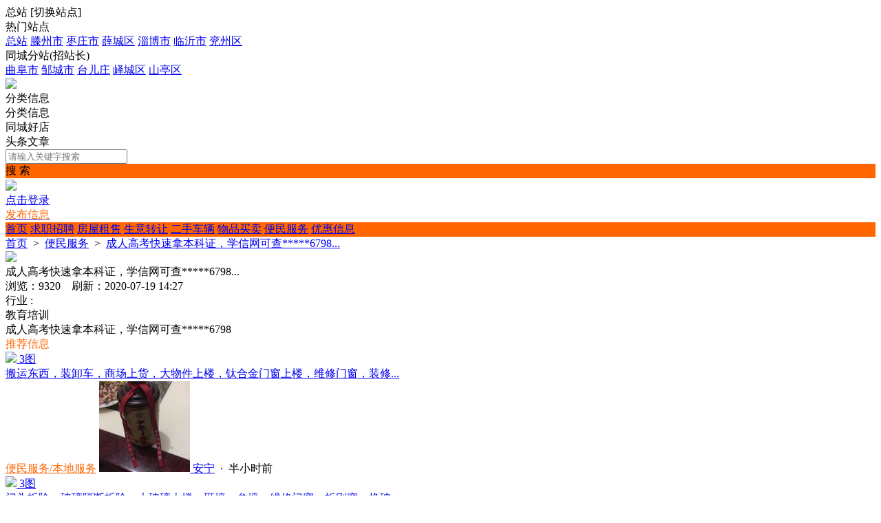

--- FILE ---
content_type: text/html; charset=utf-8
request_url: https://xx.dscm.com.cn/fenlei/info-1-12360.html
body_size: 7863
content:
<!DOCTYPE html><html>
<head>
<meta http-equiv="Content-Type" content="text/html; charset=UTF-8">
<title>【 便民服务】成人高考快速拿本科证，学信网可查*****6798...-都市传媒今日信息</title>
<meta name="keywords" content="【 便民服务】成人高考快速拿本科证，学信网可查*****6798...-都市传媒今日信息" />
<meta name="description" content="【 便民服务】成人高考快速拿本科证，学信网可查*****6798...-都市传媒今日信息" />
<link rel="stylesheet" href="https://xx.dscm.com.cn/source/plugin/tom_tcpc/images/reset.css?v=20250831" />
<link rel="stylesheet" href="https://xx.dscm.com.cn/source/plugin/tom_tcpc/images/style.css?v=20250831" />
<link rel="stylesheet" href="https://xx.dscm.com.cn/source/plugin/tom_tcpc/images/jquery-rebox.css" />
<script src="https://xx.dscm.com.cn/source/plugin/tom_tongcheng/images/jquery.min-2.1.3.js" type="text/javascript"></script>
<script src="https://xx.dscm.com.cn/source/plugin/tom_tcpc/images/jquery-rebox.js" type="text/javascript"></script>
<script type="text/javascript">
    var commonjspath = 'https://xx.dscm.com.cn/source/plugin/tom_tongcheng/images'; 
</script>
<script src="https://xx.dscm.com.cn/source/plugin/tom_tongcheng/images/common.js?v=20250831" type="text/javascript" type="text/javascript"></script><style>
.tc-template__color{color:#FF6600 !important;}
.tc-template__bg{background:#FF6600 !important;}
.tc-template__border{ border-color:#FF6600 !important;}
.tcpc-header .header-3__nav{border-bottom: 2px solid #FFCC33;}
.tcpc-header .header-nav .nav-list .nav-list__item:hover{background:#FFCC33 !important;}
.tcpc-header .header-nav .nav-list .nav-list__item.on{background:#FFCC33 !important;}
.container .container-lt .page .page-box .page-item.on{background:#FFCC33 !important;border-color:#FF6600 !important;}
.tongcheng-list .tongcheng-list__item .item-ma .text .model{color:#FF6600 !important;}
.swiper-pagination-bullet-active{background:#FF6600 !important;}
.tcpc-saixuan .saixuan-item .list .list-item .term.on{background:#FF6600 !important;}
.tcpc-saixuan .saixuan-item .list .list-item .term:hover {background:#FF6600 !important;}
.tcpc-index .tongchenglist-main .tongchenglist-main__lt .tongcheng-nav .tongcheng-nav__item.on{background:#FF6600 !important;}
.tcpc-index .tongchenglist-main .tongchenglist-main__lt .tongcheng-nav .tongcheng-nav__item:hover{background:#FF6600 !important;}
.tcpc-index .tongchenglist-main .tongchenglist-main__lt .tongcheng-nav .model_more:hover{background:#FF6600 !important;}
.tcpc-index .container .container-rt .tongcheng-main__rt .tcpc-zp-title .zp-tit.on{color:#FF6600 !important;}
.tcpc-index .container .container-rt .tongcheng-main__rt .tcpc-zp-title::before{ background:#FF6600 !important;}
.tcpc-index .container .container-rt .tongcheng-main__rt .tcpc-fc-title .fc-tit.on{color:#FF6600 !important;}
.tcpc-index .container .container-rt .tongcheng-main__rt .tcpc-fc-title::before{ background:#FF6600 !important;}
.tcpc-index .container .container-rt .tongcheng-main__rt .tcpc-tt-title .tt-tit.on{color:#FF6600 !important;}
.tcpc-index .container .container-rt .tongcheng-main__rt .tcpc-tt-title::before{ background:#FF6600 !important;}
</style>

<!--[if IE 9]>
<style>
.container:after { content: " "; clear: both; display: block; height: 0; visibility: hidden; }
.tongcheng-list .tongcheng-list__item:after { content: " "; clear: both; display: block; height: 0; visibility: hidden; }
.tcpc-home .userheader .user-box:after { content: " "; clear: both; display: block; height: 0; visibility: hidden; }
.toutiao-list .toutiao-list__item:after { content: " "; clear: both; display: block; height: 0; visibility: hidden; }
.toutiao-list .toutiao-list__item3 .toutiao-pic:after { content: " "; clear: both; display: block; height: 0; visibility: hidden; }
.tcpc-header .header-top .header-top__box .header-top__lt{float: left;}
.tcpc-header .header-top .header-top__box .header-top__rt{float: right;}
.tcpc-header .header-wrap .logo{float: left;}
.tcpc-header .header-wrap .search{float: left;}
.tcpc-header .header-wrap .fabu{float: right;}
.tcpc-header .header-wrap .search .search-box .search-select{float: left;}
.tcpc-header .header-wrap .search .search-box .search-input{float: left;width: 360px;}
.tcpc-header .header-wrap .search .search-box .search-btn{float: right;}
.container .container-lt{float: left;}
.container .container-rt{float: right;}
.tongcheng-list .tongcheng-list__item .item-pic{float: left;}
.tongcheng-list .tongcheng-list__item .item-ma{float: left;}
.tcpc-index .index_tuijian{height: 330px;overflow-y: scroll;}
.tcpc-home .userheader .user-box .user-pc{float: left;}
.tcpc-home .userheader .user-box .user-xq{float: left;}
.tcpc-saixuan .saixuan-item .saixuan-name{float: left;}
.tcpc-saixuan .saixuan-item .list{float: left;}
.tcpc-toutiaolist .toutiaolist-main .toutiaolist-main__lt{float: left;}
.tcpc-toutiaolist .toutiaolist-main .toutiaolist-main__box{float: left;}
.toutiao-list .toutiao-list__item2 .item-lt{overflow: hidden;float: left;}
.toutiao-list .toutiao-list__item2 .item-rt{float: left;}
.tcpc-toutiaolist .toutiaolist-main .toutiao-list .toutiao-list__item3 .toutiao-pic .toutiao-pic__item{float: left;width: 230px;}
.toutiao-list .toutiao-list__item3 .toutiao-pic .toutiao-pic__item{float: left;width: 280px;}
.tcpc-shop .shop-main .shop-main__lt{float: left;}
.tcpc-shop .shop-main .shop-main__rt{float: left;}
.tcpc-shop .container .container-lt{float: left;}
.tcpc-shop .container .container-rt{float: right;margin-left: 5px;}
.tcpc-info .container .container-lt .info-lt-box .attr-box .attr-box__item .item-tt{float: left;}
.tcpc-info .container .container-lt .info-lt-box .attr-box .attr-box__item .item-ct{float: left;}
.tcpc-header .header-top .header-top__box .header-top__lt .site_box .site_popup .s-item .s-item__lt{float: left;}
.tcpc-header .header-top .header-top__box .header-top__lt .site_box .site_popup .s-item .s-item__rt{float: left;}
.tcpc-index .swiper-container-focuspic{overflow: hidden;height: 344px;}
.tt-list .tt-list__item .tt-pic{float: left;}
.tt-list .tt-list__item .tt-cot {float: left;width: 186px;margin-bottom: 10px;}
.tt-list .tt-list__item:after { content: " "; clear: both; display: block; height: 0; visibility: hidden; }
</style>
<![endif]--></head>
<body class="tcpc-info "><div class="tcpc-header">
    <div class="header-top ">
        <div class="header-top__box dislay-flex wrap">
            <div class="header-top__lt flex">
                                <div class="site_box" id="site_box">
                    <span class="site_name">总站</span>
                    <span class="site_qh">[<span>切换站点</span>]</span>
                    <div class="site_popup">
                        <div class="s-item dislay-flex">
                            <div class="s-item__lt">热门站点</div>
                            <div class="s-item__rt clearfix">
                                <a class="sit" href="https://xx.dscm.com.cn/">总站</a>
                                                                <a class="sit" href="https://xx.dscm.com.cn/site-100005.html">滕州市</a>
                                                                <a class="sit" href="https://xx.dscm.com.cn/site-100003.html">枣庄市</a>
                                                                <a class="sit" href="https://xx.dscm.com.cn/site-100002.html">薛城区</a>
                                                                <a class="sit" href="https://xx.dscm.com.cn/site-100013.html">淄博市</a>
                                                                <a class="sit" href="https://xx.dscm.com.cn/site-100011.html">临沂市</a>
                                                                <a class="sit" href="https://xx.dscm.com.cn/site-100004.html">兖州区</a>
                                                            </div>
                        </div>
                                                <div class="s-item dislay-flex">
                            <div class="s-item__lt">同城分站(招站长)</div>
                            <div class="s-item__rt clearfix">
                                                                <a class="sit" href="https://xx.dscm.com.cn/site-100010.html">曲阜市</a>
                                                                <a class="sit" href="https://xx.dscm.com.cn/site-100009.html">邹城市</a>
                                                                <a class="sit" href="https://xx.dscm.com.cn/site-100008.html">台儿庄</a>
                                                                <a class="sit" href="https://xx.dscm.com.cn/site-100007.html">峄城区</a>
                                                                <a class="sit" href="https://xx.dscm.com.cn/site-100006.html">山亭区</a>
                                                            </div>
                        </div>
                                            </div>
                </div>
                            </div>
                    </div>
    </div>
    <div class="header-wrap wrap dislay-flex center">
        <div class="logo">
            <a href="https://xx.dscm.com.cn/" title="都市传媒今日信息"><img src="https://xx.dscm.com.cn/source/plugin/tom_tcpc/images/logo1.png"></a>
        </div>
        <div class="search">
            <div class="search-box tc-template__border dislay-flex">
                <div class="search-select">
                                        <div class="search-select__name"><span class="name">分类信息</span><i class="jiantou"></i></div>
                                        <div id="search_type" class="search-type">
                        <div class="type-item" data-type="tongcheng">分类信息</div>
                                                <div class="type-item" data-type="shop">同城好店</div>
                                                                        <div class="type-item" data-type="toutiao">头条文章</div>
                                            </div>
                </div>
                <div class="search-input" >
                    <input type="text" id="keyword" name="keyword" value="" placeholder="请输入关键字搜索">
                </div>
                <div class="search-btn tc-template__bg" id="search_btn">搜 索</div>
            </div>
        </div>
        <div class="fabu clearfix">
                        <div class="fabu-item" style="padding-top:2px;">
                <img src="https://xx.dscm.com.cn/source/plugin/tom_tcpc/images/avatar.png">
                <a class="login_box" href="https://xx.dscm.com.cn/plugin.php?id=tom_tcpc&site=1&mod=mylist" target="_blank">
                    <div class="login_item">点击登录</div>
                </a>
            </div>
                        <a class="fabu-item" style="padding-top:5px;" href="https://xx.dscm.com.cn/plugin.php?id=tom_tcpc&site=1&mod=fabu_step1">
                <div class="fabu-btn tc-template__border tc-template__color">发布信息</div>
            </a>
        </div>
    </div>  
    <div class="header-nav tc-template__bg header-2__nav">
        <div class="nav-list wrap">
            <a class="nav-list__item " href="https://xx.dscm.com.cn/">首页</a>
                                                        <a class="nav-list__item " href="https://xx.dscm.com.cn/fenlei/list-1-2-0-1.html" title="求职招聘">求职招聘</a>
                                                                                            <a class="nav-list__item " href="https://xx.dscm.com.cn/fenlei/list-1-4-0-1.html" title="房屋租售">房屋租售</a>
                                                                                            <a class="nav-list__item " href="https://xx.dscm.com.cn/fenlei/list-1-5-0-1.html" title=" 生意转让"> 生意转让</a>
                                                                                            <a class="nav-list__item " href="https://xx.dscm.com.cn/fenlei/list-1-3-0-1.html" title="二手车辆">二手车辆</a>
                                                                                            <a class="nav-list__item " href="https://xx.dscm.com.cn/fenlei/list-1-7-0-1.html" title="物品买卖">物品买卖</a>
                                                                                            <a class="nav-list__item " href="https://xx.dscm.com.cn/fenlei/list-1-6-0-1.html" title="便民服务">便民服务</a>
                                                                                            <a class="nav-list__item " href="https://xx.dscm.com.cn/fenlei/list-1-8-0-1.html" title="优惠信息">优惠信息</a>
                                                                                </div>
    </div>
</div>
<script>
$(document).ready(function(){
        var search_type = "tongcheng";
        $(".search-select").on('click', '.search-select__name', function(){
        if($(this).hasClass("on")){
            $(this).removeClass("on");
            $("#search_type").hide();
        }else{
            $(this).addClass("on");
            $("#search_type").show();
        }
    })
    
    $("#search_type").on('click', '.type-item', function(){
        var name = $(this).html();
        search_type = $(this).data("type");
        $(".search-select .search-select__name .name").html(name);
        $(".search-select .search-select__name").removeClass("on");
        $("#search_type").hide();
    })
    $(document).on('click', '#search_btn', function(){
        search();
    })
    $(document).on('keyup', '#keyword', function(e){
        if(e.keyCode == 13){
            search();
        }
    })
    function search(){
        var keyword = $("#keyword").val();
        keyword = keyword.replace("(","");
        keyword = keyword.replace("(","");
        keyword = keyword.replace(")","");
        keyword = keyword.replace(")","");
        if(search_type == 'tongcheng'){
            window.location.href='https://xx.dscm.com.cn/plugin.php?id=tom_tcpc&site=1&mod=list&keyword='+keyword;
        }else if(search_type == 'toutiao'){
            window.location.href='https://xx.dscm.com.cn/plugin.php?id=tom_tcpc&site=1&mod=toutiao&keyword='+keyword;
        }else if(search_type == 'shop'){
            window.location.href='https://xx.dscm.com.cn/plugin.php?id=tom_tcpc&site=1&mod=shoplist&keyword='+keyword;
        }
    }
})

$(document).on('click', '.login_out', function(){
    $.ajax({
        type: "POST",
        url: 'plugin.php?id=tom_tcpc:login',
        dataType : "json",
        data: {act:'loginout'},
        success: function(data){
            if(data.code == 200){
                tusi('退出成功'); 
                setTimeout(function(){window.location.href=window.location.href;},1888);
            }else{
                tusi('异常错误'); 
                //setTimeout(function(){window.location.href=window.location.href;},1888);
            }
        }
    });
})
</script><div class="tcpc-location wrap">
    <div class="location-test">
        <a href="https://xx.dscm.com.cn/">首页</a>
        <span>&nbsp;&gt;&nbsp;</span>
        <a href="https://xx.dscm.com.cn/fenlei/list-1-6-0-1.html" title="便民服务">便民服务</a>
        <span>&nbsp;&gt;&nbsp;</span>
        <a href="https://xx.dscm.com.cn/fenlei/info-1-12360.html" title="成人高考快速拿本科证，学信网可查*****6798...">成人高考快速拿本科证，学信网可查*****6798...</a>
    </div>
</div>
<div class="container wrap dislay-flex">
    <div class="container-lt">
        <div class="info-lt-box">
                        <div class="finish"><img src="https://xx.dscm.com.cn/source/plugin/tom_tcpc/images/finish.png"/></div>
                        <div class="title">成人高考快速拿本科证，学信网可查*****6798...</div>
            <div class="sub_title">浏览：9320&nbsp;&nbsp;&nbsp;&nbsp;刷新：2020-07-19 14:27</div>
            <div class="line"></div>
            <div class="attr-box">
                                <div class="attr-box__item dislay-flex">
                    <div class="item-tt">行业&nbsp;:&nbsp;</div>
                    <div class="item-ct flex">教育培训</div>
                </div>
                                                                                            </div>
                                    <div class="content-box">
                                <div class="content">成人高考快速拿本科证，学信网可查*****6798</div>
                            </div>
                                            </div>
        <div class="info-tuijian mt20">
            <div class="tcpc-gg-title tc-template__color">
                <span class="gg-tit tc-template__border">推荐信息</span>
            </div>
            <div class="tongcheng-list">
            <div class="tongcheng-list__item dislay-flex">
                <a class="item-pic" href="https://xx.dscm.com.cn/fenlei/info-1-10809.html" title="搬运东西，装卸车，商场上货，大物件上楼，钛合金门窗上楼，维修门窗，装修..." target="_blank">
                        <img class="pic" src="https://xx.dscm.com.cn/source/plugin/tom_tongcheng/data/photo/202510/06/cbe27fdd94c90c30003bb007cb638751.jpg">
            <span class="pnum">3图</span>
                    </a>
                        <div class="item-ma flex" >
            <a class="title" href="https://xx.dscm.com.cn/fenlei/info-1-10809.html" title="搬运东西，装卸车，商场上货，大物件上楼，钛合金门窗上楼，维修门窗，装修..." target="_blank">搬运东西，装卸车，商场上货，大物件上楼，钛合金门窗上楼，维修门窗，装修...</a>
            <div class="text clearfix">
                <a class="model" href="https://xx.dscm.com.cn/fenlei/list-1-6-12-1.html" title="便民服务/本地服务" target="_blank">便民服务/本地服务</a>
                                <span class="user">
                    <a class="user-name" href="https://xx.dscm.com.cn/fenlei/home-1-23537-1.html" title=" 安宁" target="_blank"><img src="https://thirdwx.qlogo.cn/mmopen/vi_32/Q0j4TwGTfTKf2cCwUpw75j6Tic812FYeibibTIicI6iaKfj84IJicx7EVQTBXF1Q9ouwiaGg3buoWZdg8XevibJWic32F4A/132"> 安宁</a>
                    <span class="time">&nbsp;&middot;&nbsp;&nbsp;<span title="01-20 11:17">半小时前</span></span>
                </span>
            </div>
        </div>
    </div>
        <div class="tongcheng-list__item dislay-flex">
                <a class="item-pic" href="https://xx.dscm.com.cn/fenlei/info-1-20676.html" title="门头拆除，玻璃隔断拆除，大玻璃上楼，砸墙，垒墙，维修门窗，拆刚窗，换玻..." target="_blank">
                        <img class="pic" src="https://xx.dscm.com.cn/source/plugin/tom_tongcheng/data/photo/202308/28/aaebde4a4b73805e4f3b4495fb70db4a.jpg">
            <span class="pnum">3图</span>
                    </a>
                        <div class="item-ma flex" >
            <a class="title" href="https://xx.dscm.com.cn/fenlei/info-1-20676.html" title="门头拆除，玻璃隔断拆除，大玻璃上楼，砸墙，垒墙，维修门窗，拆刚窗，换玻..." target="_blank">门头拆除，玻璃隔断拆除，大玻璃上楼，砸墙，垒墙，维修门窗，拆刚窗，换玻...</a>
            <div class="text clearfix">
                <a class="model" href="https://xx.dscm.com.cn/fenlei/list-1-6-12-1.html" title="便民服务/本地服务" target="_blank">便民服务/本地服务</a>
                                <span class="user">
                    <a class="user-name" href="https://xx.dscm.com.cn/fenlei/home-1-23537-1.html" title=" 安宁" target="_blank"><img src="https://thirdwx.qlogo.cn/mmopen/vi_32/Q0j4TwGTfTKf2cCwUpw75j6Tic812FYeibibTIicI6iaKfj84IJicx7EVQTBXF1Q9ouwiaGg3buoWZdg8XevibJWic32F4A/132"> 安宁</a>
                    <span class="time">&nbsp;&middot;&nbsp;&nbsp;<span title="01-20 11:17">半小时前</span></span>
                </span>
            </div>
        </div>
    </div>
        <div class="tongcheng-list__item dislay-flex">
                        <a class="item-pic" href="https://xx.dscm.com.cn/fenlei/info-1-22331.html" title="厨师" target="_blank">
            <img class="pic" src="https://xx.dscm.com.cn/source/plugin/tom_tcpc/images/default.gif">
        </a>
                <div class="item-ma flex" >
            <a class="title" href="https://xx.dscm.com.cn/fenlei/info-1-22331.html" title="厨师" target="_blank">厨师</a>
            <div class="text clearfix">
                <a class="model" href="https://xx.dscm.com.cn/fenlei/list-1-2-4-1.html" title="同城招聘/求职" target="_blank">同城招聘/求职</a>
                                <a class="area" href="https://xx.dscm.com.cn/plugin.php?id=tom_tcpc&site=1&mod=list&area_id=5&street_id=0" title="市区/" target="_blank">市区/</a>
                                <span class="user">
                    <a class="user-name" href="https://xx.dscm.com.cn/fenlei/home-1-28683-1.html" title="东北烧烤师傅" target="_blank"><img src="https://thirdwx.qlogo.cn/mmopen/vi_32/KUjwQhhMicaPxtXM3S6uXIP9q5WCLKmoibuPyXNK0rZGaUBs1ySfqw2eJMK4gzykNvibRR9FDZFkLI6NdP6qMgh9oMGllfTibJQuWjBpYib9TGoM/132">东北烧烤师傅</a>
                    <span class="time">&nbsp;&middot;&nbsp;&nbsp;<span title="01-19 19:43">昨天&nbsp;19:43</span></span>
                </span>
            </div>
        </div>
    </div>
        <div class="tongcheng-list__item dislay-flex">
                <a class="item-pic" href="https://xx.dscm.com.cn/fenlei/info-1-539.html" title="注册商标请认准滕州卉森商标事务所，专业的事交给专业的人来做。从事商标代..." target="_blank">
                        <img class="pic" src="https://xx.dscm.com.cn/source/plugin/tom_tongcheng/data/photo/202405/16/e9ee8b696926eb43c3e0dbe1e29b50fc.jpg">
            <span class="pnum">4图</span>
                    </a>
                        <div class="item-ma flex" >
            <a class="title" href="https://xx.dscm.com.cn/fenlei/info-1-539.html" title="注册商标请认准滕州卉森商标事务所，专业的事交给专业的人来做。从事商标代..." target="_blank">注册商标请认准滕州卉森商标事务所，专业的事交给专业的人来做。从事商标代...</a>
            <div class="text clearfix">
                <a class="model" href="https://xx.dscm.com.cn/fenlei/list-1-6-12-1.html" title="便民服务/本地服务" target="_blank">便民服务/本地服务</a>
                                <span class="user">
                    <a class="user-name" href="https://xx.dscm.com.cn/fenlei/home-1-2956-1.html" title="卉森商标丁玉兰135611..." target="_blank"><img src="https://thirdwx.qlogo.cn/mmopen/vi_32/ncL5Y956M8nE70TTUh6U2kKQwqLMmdvwe3AHZZWxL3fOFhDBQ73PHvSnAhg5K9icJv4IUaiaTY1WJIJ40JfVUsOKOYBlJopgOcSdZ6cOadib2o/132">卉森商标丁玉兰135611...</a>
                    <span class="time">&nbsp;&middot;&nbsp;&nbsp;<span title="01-15 16:15">5&nbsp;天前</span></span>
                </span>
            </div>
        </div>
    </div>
        <div class="tongcheng-list__item dislay-flex">
                <a class="item-pic" href="https://xx.dscm.com.cn/fenlei/info-1-21332.html" title="维修太阳能，清洗太阳能，按装金刚网，挂电视，维修晾衣架，维修各种门窗，..." target="_blank">
                        <img class="pic" src="https://xx.dscm.com.cn/source/plugin/tom_tongcheng/data/photo/202402/12/b48a8f9eb05293e62bc208ccc80d0839.jpg">
            <span class="pnum">1图</span>
                    </a>
                        <div class="item-ma flex" >
            <a class="title" href="https://xx.dscm.com.cn/fenlei/info-1-21332.html" title="维修太阳能，清洗太阳能，按装金刚网，挂电视，维修晾衣架，维修各种门窗，..." target="_blank">维修太阳能，清洗太阳能，按装金刚网，挂电视，维修晾衣架，维修各种门窗，...</a>
            <div class="text clearfix">
                <a class="model" href="https://xx.dscm.com.cn/fenlei/list-1-6-12-1.html" title="便民服务/本地服务" target="_blank">便民服务/本地服务</a>
                                <span class="user">
                    <a class="user-name" href="https://xx.dscm.com.cn/fenlei/home-1-23537-1.html" title=" 安宁" target="_blank"><img src="https://thirdwx.qlogo.cn/mmopen/vi_32/Q0j4TwGTfTKf2cCwUpw75j6Tic812FYeibibTIicI6iaKfj84IJicx7EVQTBXF1Q9ouwiaGg3buoWZdg8XevibJWic32F4A/132"> 安宁</a>
                    <span class="time">&nbsp;&middot;&nbsp;&nbsp;01-09 07:03</span>
                </span>
            </div>
        </div>
    </div>
        <div class="tongcheng-list__item dislay-flex">
                        <a class="item-pic" href="https://xx.dscm.com.cn/fenlei/info-1-24090.html" title="工地塔吊司机，装车送货，或工厂给交保险的" target="_blank">
            <img class="pic" src="https://xx.dscm.com.cn/source/plugin/tom_tcpc/images/default.gif">
        </a>
                <div class="item-ma flex" >
            <a class="title" href="https://xx.dscm.com.cn/fenlei/info-1-24090.html" title="工地塔吊司机，装车送货，或工厂给交保险的" target="_blank">工地塔吊司机，装车送货，或工厂给交保险的</a>
            <div class="text clearfix">
                <a class="model" href="https://xx.dscm.com.cn/fenlei/list-1-2-4-1.html" title="同城招聘/求职" target="_blank">同城招聘/求职</a>
                                <span class="user">
                    <a class="user-name" href="https://xx.dscm.com.cn/fenlei/home-1-241-1.html" title="雨中的拥抱" target="_blank"><img src="https://thirdwx.qlogo.cn/mmopen/vi_32/DYAIOgq83epLaEVw3Z2yM6iceicZsKZoO6pERgr8eZBb9z8y384xOybItnYtqjqaPnPBCibLhM9n7LEQPD27Rg8JA/132">雨中的拥抱</a>
                    <span class="time">&nbsp;&middot;&nbsp;&nbsp;12-19 07:51</span>
                </span>
            </div>
        </div>
    </div>
        <div class="tongcheng-list__item dislay-flex">
                <a class="item-pic" href="https://xx.dscm.com.cn/fenlei/info-1-24061.html" title="滕州前洪服务区（枣科，实验，新一，鲁化）四周都是学校。\0现在正常营业，..." target="_blank">
                        <img class="pic" src="https://xx.dscm.com.cn/source/plugin/tom_tongcheng/data/photo/202512/06/4aeb4762f361ff01a0fee67f23033b6e.jpg">
            <span class="pnum">1图</span>
                    </a>
                        <div class="item-ma flex" >
            <a class="title" href="https://xx.dscm.com.cn/fenlei/info-1-24061.html" title="滕州前洪服务区（枣科，实验，新一，鲁化）四周都是学校。\0现在正常营业，..." target="_blank">滕州前洪服务区（枣科，实验，新一，鲁化）四周都是学校。\0现在正常营业，...</a>
            <div class="text clearfix">
                <a class="model" href="https://xx.dscm.com.cn/fenlei/list-1-5-11-1.html" title="生意转让/生意转让" target="_blank">生意转让/生意转让</a>
                                <span class="user">
                    <a class="user-name" href="https://xx.dscm.com.cn/fenlei/home-1-24866-1.html" title="渡铭" target="_blank"><img src="https://thirdwx.qlogo.cn/mmopen/vi_32/6lLdhKBGZNbcIbzrISlWyL2TEzGHAMUth497icWmXcUKBogkwDHYLSPxKOBQL8AFIKibqpKGUOhujo0AoT5OI9MyhDVOwcMuFdScEGPmbhX0c/132">渡铭</a>
                    <span class="time">&nbsp;&middot;&nbsp;&nbsp;12-06 16:30</span>
                </span>
            </div>
        </div>
    </div>
        <div class="tongcheng-list__item dislay-flex">
                <a class="item-pic" href="https://xx.dscm.com.cn/fenlei/info-1-24025.html" title="专业拆除切割门窗切楼梯口砸墙改造废品回收重物搬运砸墙改造提门括门窗口改..." target="_blank">
                        <img class="pic" src="https://xx.dscm.com.cn/source/plugin/tom_tongcheng/data/photo/202511/23/ba65a8bdb6634bbd95d7bbc685be8798.jpg">
            <span class="pnum">3图</span>
                    </a>
                        <div class="item-ma flex" >
            <a class="title" href="https://xx.dscm.com.cn/fenlei/info-1-24025.html" title="专业拆除切割门窗切楼梯口砸墙改造废品回收重物搬运砸墙改造提门括门窗口改..." target="_blank">专业拆除切割门窗切楼梯口砸墙改造废品回收重物搬运砸墙改造提门括门窗口改...</a>
            <div class="text clearfix">
                <a class="model" href="https://xx.dscm.com.cn/fenlei/list-1-6-12-1.html" title="便民服务/本地服务" target="_blank">便民服务/本地服务</a>
                                <span class="user">
                    <a class="user-name" href="https://xx.dscm.com.cn/fenlei/home-1-19569-1.html" title="山鹰拆除水锯切割开门..." target="_blank"><img src="https://thirdwx.qlogo.cn/mmopen/vi_32/baHRzT5u1LQiaAA9FHf4hsvF0EzXwgTlicjuGF0iaJNFM8mGJOJhavBtaqMRPkdruHjYaH2VDmoUTtf5DnD8roLpA/132">山鹰拆除水锯切割开门...</a>
                    <span class="time">&nbsp;&middot;&nbsp;&nbsp;11-23 17:18</span>
                </span>
            </div>
        </div>
    </div>
        <div class="tongcheng-list__item dislay-flex">
                <a class="item-pic" href="https://xx.dscm.com.cn/fenlei/info-1-24019.html" title="深圳文化产权艺术品交易运营中心艺淘业务诚邀枣庄，滕州地区代理商合作全资..." target="_blank">
                        <img class="pic" src="https://xx.dscm.com.cn/source/plugin/tom_tongcheng/data/photo/202511/22/0ed52f44a831a366397bb97cbe5c79d9.jpg">
            <span class="pnum">1图</span>
                    </a>
                        <div class="item-ma flex" >
            <a class="title" href="https://xx.dscm.com.cn/fenlei/info-1-24019.html" title="深圳文化产权艺术品交易运营中心艺淘业务诚邀枣庄，滕州地区代理商合作全资..." target="_blank">深圳文化产权艺术品交易运营中心艺淘业务诚邀枣庄，滕州地区代理商合作全资...</a>
            <div class="text clearfix">
                <a class="model" href="https://xx.dscm.com.cn/fenlei/list-1-2-3-1.html" title="同城招聘/招聘" target="_blank">同城招聘/招聘</a>
                                <span class="user">
                    <a class="user-name" href="https://xx.dscm.com.cn/fenlei/home-1-54134-1.html" title="🍀刘清" target="_blank"><img src="https://thirdwx.qlogo.cn/mmopen/vi_32/2YmH0icY78hYpMxu0ACy0QP0hAOc2xgyGVvWhwgbO7SmMUicEkE6rEgp4ep7ibLJFCbN2XibclcjRh2ExzUpMbbSf143rVgqoGNRDRLX40219Ao/132">🍀刘清</a>
                    <span class="time">&nbsp;&middot;&nbsp;&nbsp;11-22 07:58</span>
                </span>
            </div>
        </div>
    </div>
        <div class="tongcheng-list__item dislay-flex">
                        <a class="item-pic" href="https://xx.dscm.com.cn/fenlei/info-1-20947.html" title="普工" target="_blank">
            <img class="pic" src="https://xx.dscm.com.cn/source/plugin/tom_tcpc/images/default.gif">
        </a>
                <div class="item-ma flex" >
            <a class="title" href="https://xx.dscm.com.cn/fenlei/info-1-20947.html" title="普工" target="_blank">普工</a>
            <div class="text clearfix">
                <a class="model" href="https://xx.dscm.com.cn/fenlei/list-1-2-4-1.html" title="同城招聘/求职" target="_blank">同城招聘/求职</a>
                                <span class="user">
                    <a class="user-name" href="https://xx.dscm.com.cn/fenlei/home-1-31415-1.html" title="收受之前先给予..." target="_blank"><img src="https://thirdwx.qlogo.cn/mmopen/vi_32/zajIn0qzMKmg9TMfawJemIFicZOruhE4FicZdIb1QUXa9GkFreZMYNkIKX1ZUS4G9IeZlDicVYdbpbxhqodTicolicg/132">收受之前先给予...</a>
                    <span class="time">&nbsp;&middot;&nbsp;&nbsp;11-18 14:01</span>
                </span>
            </div>
        </div>
    </div>
            </div>        </div>
        <div class="tongcheng-more"><a class="tc-template__color tc-template__border" href="https://xx.dscm.com.cn/fenlei/list-1-0-0-1.html" target="_blank">查看更多信息 &nbsp;&gt;</a></div>
    </div>
    <div class="container-rt">
        <div class="userinfo-rt-box">
            <div class="source-title tc-template__border">发布者</div>
            <a class="source-user" href="https://xx.dscm.com.cn/fenlei/home-1-24600-1.html" title="都市传媒发布员...">
                <div class="user-pic">
                    <img src="https://xx.dscm.com.cn/data/attachment/tomwx/202006/20/011558moz782h8hrzmsuhr.jpg">
                </div>
                <div class="user-name">都市传媒发布员...</div>
            </a>
            <div class="home-btn"><a href="https://xx.dscm.com.cn/fenlei/home-1-24600-1.html" title="都市传媒发布员...">Ta的主页</a></div>
                    </div>
        <div class="rtggao-box">
            <div class="ggao-pic">
                            </div>
        </div>
    </div>
</div><div class="footer">
    <div class="footer_box wrap dislay-flex">
        <div class="footer_left flex">
                        <div class="footer_txt"><p align="center">Copyright &#169;2020 <a href="http://xx.dscm.com.cn/" target="_blank" style="color:#333;">都市传媒</a>&nbsp;&nbsp;&nbsp;<a href="http://beian.miit.gov.cn/" rel="nofollow" target="_blank" style="color:#333;">鲁ICP备11005518号</p>
<div style="width:370px;margin:10 auto; padding:10px 00;">
<p align="center" style="float: left; height: 20px; line-height: 20px; margin: 5px 0px 0px 5px; color: #939393; text-align: center;"><span style="text-align: left"><a href="https://zzlz.gsxt.gov.cn/businessCheck/verifKey.do?showType=p&serial=91370481779728483W-SAIC_SHOW_10000091370481779728483W1659431848362&signData=MEYCIQCeIXxWdH3E5A8bf8tcvbN9mWeg8Vv+Zff7ZczVtCfVkgIhAP2trbFPJWIDU3ihJ1GBKbJYbdzAJn0DC1f2AQ3HOBCK"><img src="https://zzlz.gsxt.gov.cn/images/lz4.png" width="25" height="30" style="float;"/></a>营业执照
<a href="http://www.beian.gov.cn/portal/registerSystemInfo?recordcode=37048102006354"><img src="https://www.beian.gov.cn/img/new/gongan.png" width="30" height="30" style="float;"/></a>鲁公网安备 37048102006354号</p></a>
</div>	</div>
        </div>
                <div class="footer_right clearfix">
                        <div class="qrcode_box">
                <img src="https://xx.dscm.com.cn/source/plugin/tom_tcpc/images/footer_qrcode/xcx.png">
                <div class="qrcode_txt">小程序</div>
            </div>
                        <div class="qrcode_box">
                <img src="https://xx.dscm.com.cn/source/plugin/tom_tcpc/images/footer_qrcode/dingyuehao.jpg">
                <div class="qrcode_txt">微信公众号</div>
            </div>
                    </div>
            </div>
</div>
<div class="tcpc-right-menu">
    <div class="r-menu-list">
        <div class="r-menu-item id_footer_qrcode_m">
            <a href="javascript:void(0);">
                <img src="https://xx.dscm.com.cn/source/plugin/tom_tcpc/images/footer_rt_popup_m.png">
                <p style="color: #ff552e;">手机版</p>
            </a>
            <div class="sub-img id_footer_qrcode_m_box">
                <img class="id_footer_qrcode_m_img" src="https://xx.dscm.com.cn/source/plugin/tom_tcpc/images/load.gif">
                <p>微信扫一扫打开</p>
                <p>手机版</p>
            </div>
        </div>
        <form id="id_footer_qrcode_m_form" method="post" onsubmit="return false;">
            <input type="hidden" name="formhash" value="bf987572">
            <input type="hidden" name="qrcode_title" value="都市传媒今日信息">
            <input type="hidden" name="qrcode_link" value="https://xx.dscm.com.cn/plugin.php?id=tom_tongcheng&site=1&mod=index">
            <input type="hidden" name="qrcode_picurl" value="http://xx.dscm.com.cn/data/attachment/tomwx/201904/03/221907itammman2s22rgvx.jpg">
            <input type="hidden" name="qrcode_desc" value="点击进入">
            <input type="hidden" name="allow_wxqrcode" value="1">
        </form>
        <script>
        $(".id_footer_qrcode_m").hover(
              function () {
                    $(".id_footer_qrcode_m_box").show();
                    $.ajax({
                        type: "POST",
                        url: 'https://xx.dscm.com.cn/plugin.php?id=tom_tcpc:qrcode',
                        data: $('#id_footer_qrcode_m_form').serialize(),
                        success: function(msg){
                            var dataarr = msg.split('|');
                            dataarr[0] = $.trim(dataarr[0]);
                            if(dataarr[0] == 'OK') {
                                $('.id_footer_qrcode_m_img').attr('src',dataarr[1]);
                            }else if(dataarr[0] == 'QR'){
                                tusi("未安装二维码插件");
                            }else{
                                tusi("生成错误");
                            }
                        }
                    });
              },
              function () {
                    $(".id_footer_qrcode_m_box").hide();
              }
        );
        </script>
        <div class="r-menu-item id_footer_qrcode_fabu">
            <a href="https://xx.dscm.com.cn/plugin.php?id=tom_tcpc&site=1&mod=fabu_step1">
                <img src="https://xx.dscm.com.cn/source/plugin/tom_tcpc/images/footer_rt_popup_fabu.png">
                <p>发布信息</p>
            </a>
        </div>
                <div class="r-menu-item id_footer_shop_qrcode_ruzhu">
            <a href="javascript:void(0);">
                <img src="https://xx.dscm.com.cn/source/plugin/tom_tcpc/images/footer_rt_popup_ruzhu.png">
                <p>好店入驻</p>
            </a>
            <div class="sub-img id_footer_shop_qrcode_ruzhu_box">
                <img class="id_footer_shop_qrcode_ruzhu_img" src="https://xx.dscm.com.cn/source/plugin/tom_tcpc/images/load.gif">
                <p>微信扫一扫打开<br/>入驻好店</p>
            </div>
        </div>
        <form id="id_footer_shop_qrcode_ruzhu_form" method="post" onsubmit="return false;">
            <input type="hidden" name="formhash" value="bf987572">
            <input type="hidden" name="qrcode_title" value="好店入驻">
            <input type="hidden" name="qrcode_link" value="https://xx.dscm.com.cn/plugin.php?id=tom_tcshop&site=1&mod=ruzhu">
            <input type="hidden" name="qrcode_picurl" value="http://xx.dscm.com.cn/data/attachment/tomwx/201904/03/221907itammman2s22rgvx.jpg">
            <input type="hidden" name="qrcode_desc" value="点击进入入驻好店">
            <input type="hidden" name="allow_wxqrcode" value="1">
        </form>
        <script>
        $(".id_footer_shop_qrcode_ruzhu").hover(
            function () {
                $(".id_footer_shop_qrcode_ruzhu_box").show();
                $.ajax({
                    type: "POST",
                    url: 'https://xx.dscm.com.cn/plugin.php?id=tom_tcpc:qrcode',
                    data: $('#id_footer_shop_qrcode_ruzhu_form').serialize(),
                    success: function(msg){
                        var dataarr = msg.split('|');
                        dataarr[0] = $.trim(dataarr[0]);
                        if(dataarr[0] == 'OK') {
                            $('.id_footer_shop_qrcode_ruzhu_img').attr('src',dataarr[1]);
                        }else if(dataarr[0] == 'QR'){
                            tusi("未安装二维码插件");
                        }else{
                            tusi("生成错误");
                        }
                    }
                });
            },
            function () {
                $(".id_footer_shop_qrcode_ruzhu_box").hide();
            }
        );
        </script>
                <div class="r-menu-item">
            <a href="javascript:void(0);">
                <img src="https://xx.dscm.com.cn/source/plugin/tom_tcpc/images/footer_rt_popup_kefu.png">
                <p>联系客服</p>
            </a>
            <div class="sub-img"><img src="/source/plugin/tom_tongcheng/images/kf.jpg"></div>
        </div>
        <div id="gotop" class="r-menu-item r-menu-top">
            <a href="javascript:void(0);">
                <img src="https://xx.dscm.com.cn/source/plugin/tom_tcpc/images/footer_rt_popup_top.png">
                <p>返回顶部</p>
            </a>
        </div>
    </div>
</div>
<div style="display: none;"><script>
var _hmt = _hmt || [];
(function() {
  var hm = document.createElement("script");
  hm.src = "https://hm.baidu.com/hm.js?feb2c670ef12582b792d67707ccba184";
  var s = document.getElementsByTagName("script")[0]; 
  s.parentNode.insertBefore(hm, s);
})();
</script>
</div>
<script>
$(window).scroll(function () {
    var scrollTop       = $(this).scrollTop();
    var windowHeight    = $(this).height();
    if ((scrollTop + windowHeight) >= 1500) {
        $('#gotop').show();
    }else{
        $('#gotop').hide();
    }
});

$(document).on('click','#gotop', function () {
    $('body,html').animate({scrollTop: 0}, 500);
    return false;
});
</script><script type="text/javascript">
$(document).ready(function(){
    $('.photo-list').rebox({ selector: 'a' });    
    setTimeout(function(){$.post("https://xx.dscm.com.cn/plugin.php?id=tom_tcpc:ajax&site=1&act=update_tongcheng&formhash=bf987572",{tongcheng_ids:"10809|20676|22331|539|21332|24090|24061|24025|24019|20947"});},2000);
})
</script>
</body>
</html>